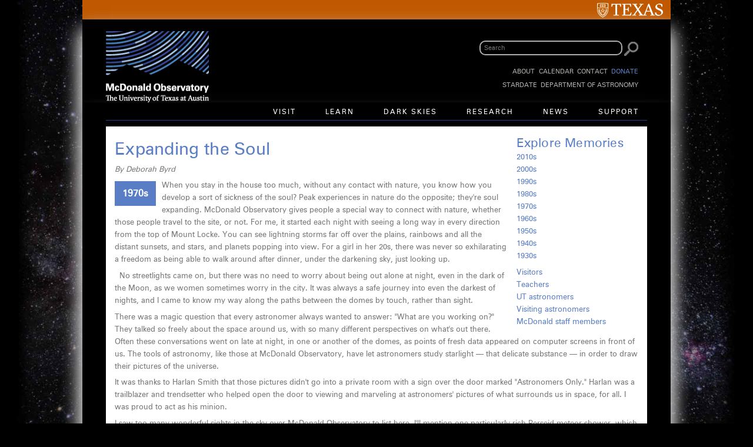

--- FILE ---
content_type: text/html; charset=utf-8
request_url: https://mcdonaldobservatory.org/about/memories/expanding-soul
body_size: 8415
content:
<!DOCTYPE html>
<!-- ROCHEN -->
<!-- Sorry no IE7 support! -->
<!-- @see http://foundation.zurb.com/docs/index.html#basicHTMLMarkup -->

<!--[if IE 8]><html class="no-js lt-ie9" lang="en"> <![endif]-->
<!--[if gt IE 8]><!--> <html class="no-js" lang="en"> <!--<![endif]-->
<head>
  <meta charset="utf-8" />
<link rel="shortcut icon" href="https://mcdonaldobservatory.org/sites/default/files/zen960_mcdonald_favicon_0.ico" />
<meta name="viewport" content="width=device-width, maximum-scale = 1.0" />
<meta http-equiv="ImageToolbar" content="false" />
<meta name="description" content="When you stay in the house too much, without any contact with nature, you know how you develop a sort of sickness of the soul? Peak experiences in nature do the opposite; they&#039;re soul expanding. McDonald Observatory gives people a special way to connect with nature, whether those people travel to the site, or not. For me, it started each night with seeing a long way in every" />
<meta name="generator" content="Drupal 7 (https://www.drupal.org)" />
<link rel="canonical" href="https://mcdonaldobservatory.org/about/memories/expanding-soul" />
<link rel="shortlink" href="https://mcdonaldobservatory.org/node/2373" />
  <title>Expanding the Soul | McDonald Observatory</title>
  <link rel="stylesheet" href="https://mcdonaldobservatory.org/sites/default/files/css/css_kShW4RPmRstZ3SpIC-ZvVGNFVAi0WEMuCnI0ZkYIaFw.css" />
<link rel="stylesheet" href="https://mcdonaldobservatory.org/sites/default/files/css/css_K-GTlS-lr5C-b4PAAAJ6SP-bctnFwcR9yQdA_T3Nn-4.css" />
<link rel="stylesheet" href="https://mcdonaldobservatory.org/sites/default/files/css/css_y_085LheZQlwd-Gf3X7h48Q0-42OK7VMrhqDdO6W7gU.css" />
<link rel="stylesheet" href="https://mcdonaldobservatory.org/sites/default/files/css/css_D81gHjMdQPxt2oFTlVctiGKQvZp0uFkH9LFScjPVJ8c.css" />
<link rel="stylesheet" href="https://mcdonaldobservatory.org/sites/default/files/css/css_6IznCZHq7LgV_YCX6nGxH-uw2BT9yMtFFr57FjSbPAs.css" />
  <script src="https://mcdonaldobservatory.org/sites/default/files/js/js_wKyFX46tVKJtPKN12qNjRfS4aubW4G2u7LK22vlDiKo.js"></script>
<script src="https://mcdonaldobservatory.org/sites/default/files/js/js_pybEzOT_v2ckEsy8o5TLgqKZcYqsxoEjglOzGKuN3vc.js"></script>
<script src="https://mcdonaldobservatory.org/sites/default/files/js/js_l_5bRZMbSDp3uWbxMadSFrQwH5HesK2QNdqNLw2oibY.js"></script>
<script>(function(i,s,o,g,r,a,m){i["GoogleAnalyticsObject"]=r;i[r]=i[r]||function(){(i[r].q=i[r].q||[]).push(arguments)},i[r].l=1*new Date();a=s.createElement(o),m=s.getElementsByTagName(o)[0];a.async=1;a.src=g;m.parentNode.insertBefore(a,m)})(window,document,"script","https://mcdonaldobservatory.org/sites/default/files/googleanalytics/analytics.js?t5j6wk","ga");ga("create", "UA-11475724-5", {"cookieDomain":"auto"});ga("send", "pageview");</script>
<script src="https://mcdonaldobservatory.org/sites/default/files/js/js_lS3KspUYveAiUwY9xKT1jYnFkWecA8BfFKoygW6xMKw.js"></script>
<script src="https://mcdonaldobservatory.org/sites/default/files/js/js_Pzg4SQM1fpL-rkPD9ut4zJjwL3hN4BBa8vgRff2m8fI.js"></script>
<script>jQuery.extend(Drupal.settings, {"basePath":"\/","pathPrefix":"","ajaxPageState":{"theme":"zurb_mcd","theme_token":"t471BckqWjM62aCh4gdoBEALMLD8WJJjgXXsuf4aVwg","js":{"sites\/all\/modules\/jquery_update\/replace\/jquery\/1.8\/jquery.min.js":1,"misc\/jquery-extend-3.4.0.js":1,"misc\/jquery-html-prefilter-3.5.0-backport.js":1,"misc\/jquery.once.js":1,"misc\/drupal.js":1,"sites\/all\/modules\/nice_menus\/js\/jquery.bgiframe.js":1,"sites\/all\/modules\/nice_menus\/js\/jquery.hoverIntent.js":1,"sites\/all\/modules\/nice_menus\/js\/superfish.js":1,"sites\/all\/modules\/nice_menus\/js\/nice_menus.js":1,"misc\/form.js":1,"misc\/collapse.js":1,"sites\/all\/modules\/iframe\/iframe.js":1,"sites\/all\/modules\/image_caption\/image_caption.min.js":1,"sites\/all\/modules\/responsive_menus\/styles\/responsive_menus_simple\/js\/responsive_menus_simple.js":1,"sites\/all\/modules\/google_analytics\/googleanalytics.js":1,"0":1,"sites\/all\/themes\/zurb_foundation\/js\/behavior\/reveal.js":1,"sites\/all\/themes\/zurb_mcd\/js\/vendor\/custom.modernizr.js":1,"sites\/all\/themes\/zurb_mcd\/js\/foundation.min.js":1,"sites\/all\/themes\/zurb_mcd\/js\/jumpMenu.js":1},"css":{"modules\/system\/system.base.css":1,"modules\/system\/system.messages.css":1,"modules\/system\/system.theme.css":1,"sites\/all\/modules\/date\/date_api\/date.css":1,"sites\/all\/modules\/date\/date_popup\/themes\/datepicker.1.7.css":1,"sites\/all\/modules\/date\/date_repeat_field\/date_repeat_field.css":1,"modules\/field\/theme\/field.css":1,"sites\/all\/modules\/logintoboggan\/logintoboggan.css":1,"modules\/node\/node.css":1,"modules\/search\/search.css":1,"sites\/all\/modules\/ubercart\/uc_order\/uc_order.css":1,"sites\/all\/modules\/ubercart\/uc_product\/uc_product.css":1,"sites\/all\/modules\/ubercart\/uc_store\/uc_store.css":1,"modules\/user\/user.css":1,"sites\/all\/modules\/calendar\/css\/calendar_multiday.css":1,"sites\/all\/modules\/views\/css\/views.css":1,"sites\/all\/modules\/ctools\/css\/ctools.css":1,"sites\/all\/modules\/glossary\/glossary.css":1,"sites\/all\/modules\/wysiwyg_linebreaks\/wysiwyg_linebreaks.css":1,"sites\/all\/modules\/nice_menus\/css\/nice_menus.css":1,"sites\/all\/themes\/zurb_mcd\/css\/nice_menus_mcdonald.css":1,"sites\/all\/modules\/responsive_menus\/styles\/responsive_menus_simple\/css\/responsive_menus_simple.css":1,"sites\/all\/themes\/zurb_foundation\/css\/normalize.css":1,"sites\/all\/themes\/zurb_mcd\/css\/foundation.min.css":1,"sites\/all\/themes\/zurb_mcd\/css\/zurb_mcd.css":1,"sites\/default\/files\/fontyourface\/font.css":1,"public:\/\/fontyourface\/local_fonts\/ZurichBT-normal-lighter\/stylesheet.css":1,"public:\/\/fontyourface\/local_fonts\/ZurichBT-normal-normal\/stylesheet.css":1}},"nice_menus_options":{"delay":800,"speed":"slow"},"responsive_menus":[{"toggler_text":"\u2630","selectors":[".block-nice-menus"],"media_size":"768","media_unit":"px","absolute":"1","remove_attributes":"1","responsive_menus_style":"responsive_menus_simple"}],"googleanalytics":{"trackOutbound":1,"trackMailto":1,"trackDownload":1,"trackDownloadExtensions":"7z|aac|arc|arj|asf|asx|avi|bin|csv|doc(x|m)?|dot(x|m)?|exe|flv|gif|gz|gzip|hqx|jar|jpe?g|js|mp(2|3|4|e?g)|mov(ie)?|msi|msp|pdf|phps|png|ppt(x|m)?|pot(x|m)?|pps(x|m)?|ppam|sld(x|m)?|thmx|qtm?|ra(m|r)?|sea|sit|tar|tgz|torrent|txt|wav|wma|wmv|wpd|xls(x|m|b)?|xlt(x|m)|xlam|xml|z|zip"},"urlIsAjaxTrusted":{"\/about\/memories\/expanding-soul":true}});</script>
  <!--[if lt IE 9]>
		<script src="http://html5shiv.googlecode.com/svn/trunk/html5.js"></script>
	<![endif]-->
</head>
<body class="html not-front not-logged-in no-sidebars page-node page-node- page-node-2373 node-type-memory section-about" >
  <div class="skip-link">
    <a href="#main-content" class="element-invisible element-focusable">Skip to main content</a>
  </div>
    <!--.page -->
<div role="document" class="page">

  <!--.l-header region -->
  <header role="banner" class="l-header">
    <section id="utribbon" class="row">
      <a href="http://www.utexas.edu" id="utribbon_logo_utexas" title="The University of Texas at Austin"></a>
    </section>
    
    <!-- Title, slogan and menu -->
        <section class="row ">

      
      
      
      
      
    </section>
        <!-- End title, slogan and menu -->

          <!--.l-header-region -->
      <section class="l-header-region row">
        <div class="large-12 columns">
            <div id="searchthing" class="large-4 columns right">  <section class="block block-search block-search-form header">

      
      <form class="search block" action="/about/memories/expanding-soul" method="post" id="search-block-form" accept-charset="UTF-8"><div><div class="container-inline">
      <h2 class="element-invisible">Search form</h2>
    <div class="form-item form-type-textfield form-item-search-block-form">
  <label class="element-invisible" for="edit-search-block-form--2">Search </label>
 <input placeholder="Search" class="small-8 columns form-text" type="text" id="edit-search-block-form--2" name="search_block_form" value="" size="15" maxlength="128" />
</div>
<button class="postfix small-4 columns form-submit button" id="edit-submit" name="op" value="Search" type="submit"></button><input type="hidden" name="form_build_id" value="form-V6Ci6VIIE0Fu7Xe2TB9iUPZjCk0LdPKWH9DF1-3DSr0" />
<input type="hidden" name="form_id" value="search_block_form" />
</div>
</div></form>  
</section></div>  <section class="block block-block block-block-19 header">

      
      <p><a href="/"><img alt="" class="hide-for-medium-up" src="/sites/default/files/images/mcdonald_logo_small.png" style="width: 107px; height: 28px;" /><img alt="Home" class="mcd-desktop" src="/sites/default/files/images/mcdonald_logo.png" style="width: 175px; height: 121px;" title="Home" /></a></p>
  
</section>  <section class="block block-menu block-menu-secondary-menu header">

        <h2 class="block-title element-invisible">Secondary menu</h2>
    
      <ul class="menu"><li class="first leaf"><a href="/about" title="About McDonald Observatory">About</a></li>
<li class="leaf"><a href="/calendar" title="Calendar of public tours, star parties and other programs">Calendar</a></li>
<li class="leaf"><a href="/contact" title="Contact">Contact</a></li>
<li class="last leaf"><a href="/go/donate" title="Donate to the annual fund" class="donate-link">Donate</a></li>
</ul>  
</section>  <section class="block block-menu block-menu-menu-department-links header">

      
      <ul class="menu"><li class="first leaf"><a href="/go/stardate" title="StarDate">StarDate</a></li>
<li class="last leaf"><a href="/go/department" title="UT Department of Astronomy">Department of Astronomy</a></li>
</ul>  
</section>  <section class="block block-nice-menus block-nice-menus-1 header">

      
      <ul class="nice-menu nice-menu-down nice-menu-main-menu" id="nice-menu-1"><li class="menu-22146 menuparent  menu-path-node-7423 first odd "><a href="/visitors">Visit</a><ul><li class="menu-22142 menu-path-node-7425 first odd "><a href="/visitors/book">Buy Passes for Programs</a></li>
<li class="menu-22147 menu-path-node-7479  even "><a href="/visitors/programs/daytime">Daytime Programs</a></li>
<li class="menu-22144 menu-path-node-7442  odd "><a href="/visitors/programs/evening-programs">Evening Programs</a></li>
<li class="menu-22150 menu-path-node-395  even "><a href="/visitors/programs/special-viewing-nights">Special Viewing Nights</a></li>
<li class="menu-21455 menu-path-node-6517  odd last"><a href="/visitors/livestream">Live Streamed Programs</a></li>
</ul></li>
<li class="menu-512 menuparent  menu-path-node-579  even "><a href="/learn" title="Learn">Learn</a><ul><li class="menu-22148 menu-path-node-7316 first odd "><a href="/teachers/visit">Astronomy Field Trips</a></li>
<li class="menu-21351 menu-path-node-1350  even "><a href="/teachers/live-from-mcdonald">Distance Learning</a></li>
<li class="menu-5439 menu-path-node-235  odd "><a href="/teachers/classroom" title="Classroom Activities &amp; Resources">Resources &amp; Activities</a></li>
<li class="menu-1213 menu-path-node-428  even last"><a href="/teachers/profdev" title="Teacher Workshops">Teacher Workshops</a></li>
</ul></li>
<li class="menu-22114 menuparent  menu-path-smcdonaldobservatoryorg-darkskies  odd "><a href="https://mcdonaldobservatory.org/darkskies">Dark Skies</a><ul><li class="menu-4080 menu-path-node-1146 first odd "><a href="/darkskies" title="Dark Skies Initiative">Dark Skies Initiative</a></li>
<li class="menu-22112 menu-path-node-7231  even "><a href="/pages/lighting-recognition-program">Lighting Recognition Program</a></li>
<li class="menu-22116 menu-path-node-7240  odd "><a href="/lighting-questions-contact">Questions &amp; Contact</a></li>
<li class="menu-22140 menu-path-node-7318  even last"><a href="/dark-skies-resources">Resources for Preserving Dark Skies</a></li>
</ul></li>
<li class="menu-513 menuparent  menu-path-research  even "><a href="/research" title="Research">Research</a><ul><li class="menu-995 menu-path-hetdexorg first odd "><a href="http://hetdex.org">HET Dark Energy Experiment</a></li>
<li class="menu-996 menu-path-smcdonaldutexasedu-for-researchers  even "><a href="https://mcdonald.utexas.edu/for-researchers" title="Technical Information for Astronomers at McDonald Observatory">Information for Visiting Astronomers</a></li>
<li class="menu-1239 menu-path-research-telescopes  odd last"><a href="/research/telescopes" title="Telescopes used for research at McDonald Observatory">Telescopes</a></li>
</ul></li>
<li class="menu-514 menuparent  menu-path-news  odd "><a href="/news" title="News release, images, and astronomy experts">News</a><ul><li class="menu-908 menu-path-news-gallery first odd "><a href="/news/gallery" title="Gallery of news images">Image Gallery</a></li>
<li class="menu-5152 menu-path-node-1147  even " style="mace@astro.as.utexas.edu"><a href="/jobs" title="Jobs &amp; Volunteering">Jobs &amp; Volunteering</a></li>
<li class="menu-960 menu-path-news-releases  odd "><a href="/news/releases" title="News release from 2000 to present">News Releases</a></li>
<li class="menu-22159 menu-path-node-9261  even last"><a href="/media-policies">Media Policies</a></li>
</ul></li>
<li class="menu-515 menuparent  menu-path-node-2  even last"><a href="/support" title="Support">Support</a><ul><li class="menu-22160 menu-path-node-9492 first odd "><a href="/support/donate">Donate</a></li>
<li class="menu-1416 menu-path-node-583  even " style="frankc@astro.as.utexas.edu"><a href="/support/friends" title="Friends of McDonald">Become a Member</a></li>
<li class="menu-1046 menu-path-node-240  odd "><a href="/support/friends/orion" title="Orion Circle">Orion Circle &amp; Supernova</a></li>
<li class="menu-1041 menu-path-node-237  even "><a href="/support/other" title="Corporate and Foundation Giving">Other Ways to Give</a></li>
<li class="menu-516 menu-path-giftshop  odd last"><a href="/giftshop" title="Shop">Shop</a></li>
</ul></li>
</ul>
  
</section>        </div>
      </section>
      <!--/.l-header-region -->
    
  </header>
  <!--/.l-header -->

  
  
  <main role="main" class="row l-main">
  	    <div class="large-12 main columns">
      
      <a id="main-content"></a>

      
      
                            
      
          <section class="block block-block large-3 columns right  block-block-12">

        <h2 class="block-title">Explore Memories</h2>
    
      <p><a href="/about/memories/2010s">2010s</a><br /><a href="/about/memories/2000s">2000s</a><br /><a href="/about/memories/1990s">1990s</a><br /><a href="/about/memories/1980s">1980s</a><br /><a href="/about/memories/1970s">1970s</a><br /><a href="/about/memories/1960s">1960s</a><br /><a href="/about/memories/1950s">1950s</a><br /><a href="/about/memories/1940s">1940s</a><br /><a href="/about/memories/1930s">1930s</a></p>
<p><a href="/about/memories/all/visitor">Visitors</a><br /><a href="/about/memories/all/teacher-workshop-participant">Teachers</a><br /><a href="/about/memories/all/ut-astronomer">UT astronomers</a><br /><a href="/about/memories/all/visiting-professional-astonomer">Visiting astronomers</a><br /><a href="/about/memories/all/mcdonald-staff-member">McDonald staff members </a></p>
<!-- <h2>Share your Story</h2><p>Submit your favorite memory about McDonald Observatory. Start with your name, the title of your story and the decade when it took place. Add details and images on the next page.</p><form abframeid="iframe.0.6323103536851704" abineguid="D7EFFACF5920477D883710193C54C745" action="/node/add/memory" method="post" name="form"><div class="form-item"><input maxlength="255" name="edit[title]" onfocus="javascript:if(this.value=='Title of your memory')this.value='';" size="30" type="text" value="Title of your memory"></div><div class="form-item"><input maxlength="255" name="edit[group_contact][field_fullname][0][value]" onfocus="javascript:if(this.value=='Your name')this.value='';" size="30" type="text" value="Your name"></div><div class="form-item"><label for="edit[field_decade][value]">When did your memory occur?</label><select name="edit[field_decade][value]"><option value="2010s">2010s</option><option value="2000s">2000s</option><option value="1990s">1990s</option><option value="1980s">1980s</option><option value="1970s">1970s</option><option value="1960s">1960s</option><option value="1950s">1950s</option><option value="1940s">1940s</option><option value="1930s">1930s</option><option value="1920s">1920s</option></select></div><input type="submit" value="Next Step">&nbsp;</form><p>&nbsp;</p> -->  
</section>
      
      <div  class="ds-1col node node-memory view-mode-full  clearfix">

  
  <div class="field field-name-title field-type-ds field-label-hidden field-wrapper"><h1>Expanding the Soul</h1></div><p class="memory-byline">Deborah Byrd</p><div class="field field-name-field-decade field-type-list-text field-label-hidden field-wrapper">1970s</div><div class="field field-name-body field-type-text-with-summary field-label-hidden field-wrapper body field"><p>When you stay in the house too much, without any contact with nature, you know how you develop a sort of sickness of the soul?  Peak experiences in nature do the opposite; they're soul expanding.  McDonald Observatory gives people a special way to connect with nature, whether those people travel to the site, or not. For me, it started each night with seeing a long way in every direction from the top of Mount Locke.  You can see lightning storms far off over the plains, rainbows and all the distant sunsets, and stars, and planets popping into view.  For a girl in her 20s, there was never so exhilarating a freedom as being able to walk around after dinner, under the darkening sky, just looking up.</p>
<!--break--><p>  No streetlights came on, but there was no need to worry about being out alone at night, even in the dark of the Moon, as we women sometimes worry in the city.  It was always a safe journey into even the darkest of nights, and I came to know my way along the paths between the domes by touch, rather than sight.</p>
<p>There was a magic question that every astronomer always wanted to answer: "What are you working on?"  They talked so freely about the space around us, with so many different perspectives on what's out there.  Often these conversations went on late at night, in one or another of the domes, as points of fresh data appeared on computer screens in front of us.  The tools of astronomy, like those at McDonald Observatory, have let astronomers study starlight — that delicate substance — in order to draw their pictures of the universe.</p>
<p>It was thanks to Harlan Smith that those pictures didn't go into a private room with a sign over the door marked "Astronomers Only."  Harlan was a trailblazer and trendsetter who helped open the door to viewing and marveling at astronomers' pictures of what surrounds us in space, for all.  I was proud to act as his minion.</p>
<p>I saw too many wonderful sights in the sky over McDonald Observatory to list here.  I'll mention one particularly rich Perseid meteor shower, which built over many nights.  At the shower's peak, in the hours before dawn, I lay in the back of a flatbed truck parked between the 107-inch and 82-inch domes, as Perseid meteors in all colors literally rained down from the top of the sky.  I also especially remember a little crescent Moon, only 18-19 hours from the new phase (I forget the exact number now).  It was just a ghost of a Moon really, rising in the east in bright dawn twilight, spotted from the catwalk of the 82-inch telescope dome.  The astronomers inside that dome were just finishing their night's work, and they came outside to enjoy the little Moon with me.</p>
<p>I haven't had a night on Mount Locke in a quarter century now.  But my soul got so big from being outside on those nights at McDonald Observatory that the memories have carried me through many decades since … and I'm grateful.</p>
</div><div class="image"><img src="https://mcdonaldobservatory.org/sites/default/files/styles/9col/public/images/history/memories/debbie.McDonald.1978.jpg?itok=9x3JDoTC" alt="" /></div></div>

  
  <section class="block block-service-links block-service-links-service-links">

        <h2 class="block-title">Bookmark or share this page</h2>
    
      <div class="service-links"><a href="https://reddit.com/submit?url=https%3A//mcdonaldobservatory.org/about/memories/expanding-soul&amp;title=Expanding%20the%20Soul" title="Submit this post on reddit.com" class="service-links-reddit" rel="nofollow"><img src="https://mcdonaldobservatory.org/sites/all/modules/service_links/images/reddit.png" alt="Reddit logo" /></a> <a href="https://twitter.com/share?url=https%3A//mcdonaldobservatory.org/about/memories/expanding-soul&amp;text=Expanding%20the%20Soul" title="Share this on Twitter" class="service-links-twitter" rel="nofollow"><img src="https://mcdonaldobservatory.org/sites/all/modules/service_links/images/twitter.png" alt="Twitter logo" /></a> <a href="https://www.facebook.com/sharer.php?u=https%3A//mcdonaldobservatory.org/about/memories/expanding-soul&amp;t=Expanding%20the%20Soul" title="Share on Facebook" class="service-links-facebook" rel="nofollow"><img src="https://mcdonaldobservatory.org/sites/all/modules/service_links/images/facebook.png" alt="Facebook logo" /></a> <a href="https://www.linkedin.com/shareArticle?mini=true&amp;url=https%3A//mcdonaldobservatory.org/about/memories/expanding-soul&amp;title=Expanding%20the%20Soul&amp;summary=When%20you%20stay%20in%20the%20house%20too%20much%2C%20without%20any%20contact%20with%20nature%2C%20you%20know%20how%20you%20develop%20a%20sort%20of%20sickness%20of%20the%20soul%3F%20%20Peak%20experiences%20in%20nature%20do%20the%20opposite%3B%20they%27re%20soul%20expanding.%20%20McDonald%20Observatory%20gives%20people%20a%20special%20way%20to%20connect%20with%20nature%2C%20whether%20those%20people%20travel%20to%20the%20site%2C%20or%20not.%20For%20me%2C%20it%20started%20each%20night%20with%20seeing%20a%20long%20way%20in%20every%20direction%20from%20the%20top%20of%20Mount%20Locke.%20%20You%20can%20see%20lightning%20storms%20far%20off%20over%20the%20plains%2C%20rainbows%20and%20all%20the%20distant%20sunsets%2C%20and%20stars%2C%20and%20planets%20popping%20into%20view.%20%20For%20a%20girl%20in%20her%2020s%2C%20there%20was%20never%20so%20exhilarating%20a%20freedom%20as%20being%20able%20to%20walk%20around%20after%20dinner%2C%20under%20the%20darkening%20sky%2C%20just%20looking%20up.&amp;source=McDonald%20Observatory" title="Publish this post to LinkedIn" class="service-links-linkedin" rel="nofollow"><img src="https://mcdonaldobservatory.org/sites/all/modules/service_links/images/linkedin.png" alt="LinkedIn logo" /></a></div>  
</section>    </div>
    <!--/.main region -->

    
      </main>
  <!--/.main-->

  
  
  <!--.l-footer-->
  <footer class="l-footer panel row" role="contentinfo">
          <div class="footer large-12 columns">
            <section class="block block-block block-block-18">

      
      <!-- Begin Constant Contact Active Forms --><script>
<!--//--><![CDATA[// ><!--
 var _ctct_m = "3fbb35cb56a576437641249e220db5d8"; 
//--><!]]>
</script><script id="signupScript" src="//static.ctctcdn.com/js/signup-form-widget/current/signup-form-widget.min.js" async="" defer="defer"></script><!-- End Constant Contact Active Forms --><p class="right">Follow us <a href="http://twitter.com/McDonaldObs" title="Twitter"><img align="absmiddle" alt="Twitter" border="0" height="21" src="/sites/all/themes/zurb_mcd/images/twitter_icon.png" width="31" /></a><a href="http://www.facebook.com/McDonaldObservatory" title="Facebook"><img align="absmiddle" alt="Facebook" border="0" height="21" src="/sites/all/themes/zurb_mcd/images/facebook_icon.png" width="29" /></a><a href="http://www.youtube.com/mcdonaldobservatory" title="YouTube"><img align="absmiddle" alt="Youtube" src="/sites/all/themes/zurb_mcd/images/youtube_icon.png" style="border-width: 0px; border-style: solid; width: 58px; height: 21px;" /></a><a href="https://www.instagram.com/mcdonald_observatory/"><img alt="" src="/sites/default/files/images/Instagram_icon.png" style="width: 21px; height: 21px;" /></a></p>
<p id="footer-message-content">© 2025 The University of Texas McDonald Observatory<br /><a href="http://www.as.utexas.edu/astronomy/astronomy.html">Department of Astronomy</a> | <a href="http://stardate.org">StarDate</a> | <a href="/skytips">Sign up for SkyTips</a> | <a href="/jobs">Jobs &amp; Volunteer Opportunities</a></p>
<p align="right">Support provided by  <a href="https://mcdonaldobservatory.org/support/friends/orion"><img align="absmiddle" border="0" height="40" src="/sites/default/files/images/sponsors/orion-and-supernova.png" width="80" /></a></p>
  
</section>      </div>
    
      </footer>
  <!--/.footer-->

  </div>
<!--/.page -->
      <script>
    (function ($, Drupal, window, document, undefined) {
      $(document).foundation();
    })(jQuery, Drupal, this, this.document);
  </script>
</body>
</html>


--- FILE ---
content_type: text/html; charset=utf-8
request_url: https://www.google.com/recaptcha/api2/anchor?ar=1&k=6LfHrSkUAAAAAPnKk5cT6JuKlKPzbwyTYuO8--Vr&co=aHR0cHM6Ly9tY2RvbmFsZG9ic2VydmF0b3J5Lm9yZzo0NDM.&hl=en&v=naPR4A6FAh-yZLuCX253WaZq&size=invisible&anchor-ms=20000&execute-ms=15000&cb=f1sr53cvgaex
body_size: 45368
content:
<!DOCTYPE HTML><html dir="ltr" lang="en"><head><meta http-equiv="Content-Type" content="text/html; charset=UTF-8">
<meta http-equiv="X-UA-Compatible" content="IE=edge">
<title>reCAPTCHA</title>
<style type="text/css">
/* cyrillic-ext */
@font-face {
  font-family: 'Roboto';
  font-style: normal;
  font-weight: 400;
  src: url(//fonts.gstatic.com/s/roboto/v18/KFOmCnqEu92Fr1Mu72xKKTU1Kvnz.woff2) format('woff2');
  unicode-range: U+0460-052F, U+1C80-1C8A, U+20B4, U+2DE0-2DFF, U+A640-A69F, U+FE2E-FE2F;
}
/* cyrillic */
@font-face {
  font-family: 'Roboto';
  font-style: normal;
  font-weight: 400;
  src: url(//fonts.gstatic.com/s/roboto/v18/KFOmCnqEu92Fr1Mu5mxKKTU1Kvnz.woff2) format('woff2');
  unicode-range: U+0301, U+0400-045F, U+0490-0491, U+04B0-04B1, U+2116;
}
/* greek-ext */
@font-face {
  font-family: 'Roboto';
  font-style: normal;
  font-weight: 400;
  src: url(//fonts.gstatic.com/s/roboto/v18/KFOmCnqEu92Fr1Mu7mxKKTU1Kvnz.woff2) format('woff2');
  unicode-range: U+1F00-1FFF;
}
/* greek */
@font-face {
  font-family: 'Roboto';
  font-style: normal;
  font-weight: 400;
  src: url(//fonts.gstatic.com/s/roboto/v18/KFOmCnqEu92Fr1Mu4WxKKTU1Kvnz.woff2) format('woff2');
  unicode-range: U+0370-0377, U+037A-037F, U+0384-038A, U+038C, U+038E-03A1, U+03A3-03FF;
}
/* vietnamese */
@font-face {
  font-family: 'Roboto';
  font-style: normal;
  font-weight: 400;
  src: url(//fonts.gstatic.com/s/roboto/v18/KFOmCnqEu92Fr1Mu7WxKKTU1Kvnz.woff2) format('woff2');
  unicode-range: U+0102-0103, U+0110-0111, U+0128-0129, U+0168-0169, U+01A0-01A1, U+01AF-01B0, U+0300-0301, U+0303-0304, U+0308-0309, U+0323, U+0329, U+1EA0-1EF9, U+20AB;
}
/* latin-ext */
@font-face {
  font-family: 'Roboto';
  font-style: normal;
  font-weight: 400;
  src: url(//fonts.gstatic.com/s/roboto/v18/KFOmCnqEu92Fr1Mu7GxKKTU1Kvnz.woff2) format('woff2');
  unicode-range: U+0100-02BA, U+02BD-02C5, U+02C7-02CC, U+02CE-02D7, U+02DD-02FF, U+0304, U+0308, U+0329, U+1D00-1DBF, U+1E00-1E9F, U+1EF2-1EFF, U+2020, U+20A0-20AB, U+20AD-20C0, U+2113, U+2C60-2C7F, U+A720-A7FF;
}
/* latin */
@font-face {
  font-family: 'Roboto';
  font-style: normal;
  font-weight: 400;
  src: url(//fonts.gstatic.com/s/roboto/v18/KFOmCnqEu92Fr1Mu4mxKKTU1Kg.woff2) format('woff2');
  unicode-range: U+0000-00FF, U+0131, U+0152-0153, U+02BB-02BC, U+02C6, U+02DA, U+02DC, U+0304, U+0308, U+0329, U+2000-206F, U+20AC, U+2122, U+2191, U+2193, U+2212, U+2215, U+FEFF, U+FFFD;
}
/* cyrillic-ext */
@font-face {
  font-family: 'Roboto';
  font-style: normal;
  font-weight: 500;
  src: url(//fonts.gstatic.com/s/roboto/v18/KFOlCnqEu92Fr1MmEU9fCRc4AMP6lbBP.woff2) format('woff2');
  unicode-range: U+0460-052F, U+1C80-1C8A, U+20B4, U+2DE0-2DFF, U+A640-A69F, U+FE2E-FE2F;
}
/* cyrillic */
@font-face {
  font-family: 'Roboto';
  font-style: normal;
  font-weight: 500;
  src: url(//fonts.gstatic.com/s/roboto/v18/KFOlCnqEu92Fr1MmEU9fABc4AMP6lbBP.woff2) format('woff2');
  unicode-range: U+0301, U+0400-045F, U+0490-0491, U+04B0-04B1, U+2116;
}
/* greek-ext */
@font-face {
  font-family: 'Roboto';
  font-style: normal;
  font-weight: 500;
  src: url(//fonts.gstatic.com/s/roboto/v18/KFOlCnqEu92Fr1MmEU9fCBc4AMP6lbBP.woff2) format('woff2');
  unicode-range: U+1F00-1FFF;
}
/* greek */
@font-face {
  font-family: 'Roboto';
  font-style: normal;
  font-weight: 500;
  src: url(//fonts.gstatic.com/s/roboto/v18/KFOlCnqEu92Fr1MmEU9fBxc4AMP6lbBP.woff2) format('woff2');
  unicode-range: U+0370-0377, U+037A-037F, U+0384-038A, U+038C, U+038E-03A1, U+03A3-03FF;
}
/* vietnamese */
@font-face {
  font-family: 'Roboto';
  font-style: normal;
  font-weight: 500;
  src: url(//fonts.gstatic.com/s/roboto/v18/KFOlCnqEu92Fr1MmEU9fCxc4AMP6lbBP.woff2) format('woff2');
  unicode-range: U+0102-0103, U+0110-0111, U+0128-0129, U+0168-0169, U+01A0-01A1, U+01AF-01B0, U+0300-0301, U+0303-0304, U+0308-0309, U+0323, U+0329, U+1EA0-1EF9, U+20AB;
}
/* latin-ext */
@font-face {
  font-family: 'Roboto';
  font-style: normal;
  font-weight: 500;
  src: url(//fonts.gstatic.com/s/roboto/v18/KFOlCnqEu92Fr1MmEU9fChc4AMP6lbBP.woff2) format('woff2');
  unicode-range: U+0100-02BA, U+02BD-02C5, U+02C7-02CC, U+02CE-02D7, U+02DD-02FF, U+0304, U+0308, U+0329, U+1D00-1DBF, U+1E00-1E9F, U+1EF2-1EFF, U+2020, U+20A0-20AB, U+20AD-20C0, U+2113, U+2C60-2C7F, U+A720-A7FF;
}
/* latin */
@font-face {
  font-family: 'Roboto';
  font-style: normal;
  font-weight: 500;
  src: url(//fonts.gstatic.com/s/roboto/v18/KFOlCnqEu92Fr1MmEU9fBBc4AMP6lQ.woff2) format('woff2');
  unicode-range: U+0000-00FF, U+0131, U+0152-0153, U+02BB-02BC, U+02C6, U+02DA, U+02DC, U+0304, U+0308, U+0329, U+2000-206F, U+20AC, U+2122, U+2191, U+2193, U+2212, U+2215, U+FEFF, U+FFFD;
}
/* cyrillic-ext */
@font-face {
  font-family: 'Roboto';
  font-style: normal;
  font-weight: 900;
  src: url(//fonts.gstatic.com/s/roboto/v18/KFOlCnqEu92Fr1MmYUtfCRc4AMP6lbBP.woff2) format('woff2');
  unicode-range: U+0460-052F, U+1C80-1C8A, U+20B4, U+2DE0-2DFF, U+A640-A69F, U+FE2E-FE2F;
}
/* cyrillic */
@font-face {
  font-family: 'Roboto';
  font-style: normal;
  font-weight: 900;
  src: url(//fonts.gstatic.com/s/roboto/v18/KFOlCnqEu92Fr1MmYUtfABc4AMP6lbBP.woff2) format('woff2');
  unicode-range: U+0301, U+0400-045F, U+0490-0491, U+04B0-04B1, U+2116;
}
/* greek-ext */
@font-face {
  font-family: 'Roboto';
  font-style: normal;
  font-weight: 900;
  src: url(//fonts.gstatic.com/s/roboto/v18/KFOlCnqEu92Fr1MmYUtfCBc4AMP6lbBP.woff2) format('woff2');
  unicode-range: U+1F00-1FFF;
}
/* greek */
@font-face {
  font-family: 'Roboto';
  font-style: normal;
  font-weight: 900;
  src: url(//fonts.gstatic.com/s/roboto/v18/KFOlCnqEu92Fr1MmYUtfBxc4AMP6lbBP.woff2) format('woff2');
  unicode-range: U+0370-0377, U+037A-037F, U+0384-038A, U+038C, U+038E-03A1, U+03A3-03FF;
}
/* vietnamese */
@font-face {
  font-family: 'Roboto';
  font-style: normal;
  font-weight: 900;
  src: url(//fonts.gstatic.com/s/roboto/v18/KFOlCnqEu92Fr1MmYUtfCxc4AMP6lbBP.woff2) format('woff2');
  unicode-range: U+0102-0103, U+0110-0111, U+0128-0129, U+0168-0169, U+01A0-01A1, U+01AF-01B0, U+0300-0301, U+0303-0304, U+0308-0309, U+0323, U+0329, U+1EA0-1EF9, U+20AB;
}
/* latin-ext */
@font-face {
  font-family: 'Roboto';
  font-style: normal;
  font-weight: 900;
  src: url(//fonts.gstatic.com/s/roboto/v18/KFOlCnqEu92Fr1MmYUtfChc4AMP6lbBP.woff2) format('woff2');
  unicode-range: U+0100-02BA, U+02BD-02C5, U+02C7-02CC, U+02CE-02D7, U+02DD-02FF, U+0304, U+0308, U+0329, U+1D00-1DBF, U+1E00-1E9F, U+1EF2-1EFF, U+2020, U+20A0-20AB, U+20AD-20C0, U+2113, U+2C60-2C7F, U+A720-A7FF;
}
/* latin */
@font-face {
  font-family: 'Roboto';
  font-style: normal;
  font-weight: 900;
  src: url(//fonts.gstatic.com/s/roboto/v18/KFOlCnqEu92Fr1MmYUtfBBc4AMP6lQ.woff2) format('woff2');
  unicode-range: U+0000-00FF, U+0131, U+0152-0153, U+02BB-02BC, U+02C6, U+02DA, U+02DC, U+0304, U+0308, U+0329, U+2000-206F, U+20AC, U+2122, U+2191, U+2193, U+2212, U+2215, U+FEFF, U+FFFD;
}

</style>
<link rel="stylesheet" type="text/css" href="https://www.gstatic.com/recaptcha/releases/naPR4A6FAh-yZLuCX253WaZq/styles__ltr.css">
<script nonce="m22PDTpZ1WiJztiD3qVXqQ" type="text/javascript">window['__recaptcha_api'] = 'https://www.google.com/recaptcha/api2/';</script>
<script type="text/javascript" src="https://www.gstatic.com/recaptcha/releases/naPR4A6FAh-yZLuCX253WaZq/recaptcha__en.js" nonce="m22PDTpZ1WiJztiD3qVXqQ">
      
    </script></head>
<body><div id="rc-anchor-alert" class="rc-anchor-alert"></div>
<input type="hidden" id="recaptcha-token" value="[base64]">
<script type="text/javascript" nonce="m22PDTpZ1WiJztiD3qVXqQ">
      recaptcha.anchor.Main.init("[\x22ainput\x22,[\x22bgdata\x22,\x22\x22,\[base64]/[base64]/[base64]/[base64]/[base64]/MjU1Onk/NToyKSlyZXR1cm4gZmFsc2U7cmV0dXJuIEMuWj0oUyhDLChDLk9ZPWIsaz1oKHk/[base64]/[base64]/[base64]/[base64]/[base64]/bmV3IERbUV0oZlswXSk6Yz09Mj9uZXcgRFtRXShmWzBdLGZbMV0pOmM9PTM/bmV3IERbUV0oZlswXSxmWzFdLGZbMl0pOmM9PTQ/[base64]/[base64]/[base64]\x22,\[base64]\\u003d\\u003d\x22,\x22KhAYw43Cm0/DusKzw5vCq8KhVhwFw65Nw5FZZnIHw5fDnjjCl8K5LF7CjgnCk0vCocKdA1kqFWgTwofCtcOrOsKHwp/CjsKMFsKRY8OKZybCr8ODGkvCo8OACD1xw70jZDA4woxhwpAKAMOxwokew4DChMOKwpIeAFPCpF1XCX7Dn1vDusKHw4PDp8OSIMOswqTDtVhtw7ZTS8KIw4lud0PCksKDVsKAwo0/wo1nYWw3CcOCw5nDjsOmaMKnKsOfw6jCqBQZw4bCosK0HcKpNxjDvW0SwrjDiMKDwrTDm8KQw5t8AsO0w7gFMMKcPUASwoTDvzUgfXI+NgjDrFTDsjpQYDfCjMOQw6dmVMKfOBBsw7V0UsOrwr9mw5XCtT0GdcOPwolnXMKAwo4bS0dTw5gawr4KwqjDm8KWw5/Di39Aw5ofw4TDoDkrQ8OvwoJvUsKOFlbCtjzDlFoYcsKRXXLCkwx0E8K6NMKdw43CkCDDuHMLwr8Uwpl2w4d0w5HDrMORw7/DlcKycgfDlwc4Q2hpMwIJwq9Rwpkhwp9yw4twJDrCphDClMK6wpsTw4BGw5fCk3o0w5bCpRLDlcKKw4rCjm7DuR3Cm8O5BTF5PcOXw5pAwrbCpcOwwqEzwqZ2w4AFWMOhwrnDj8KQGV3CtMO3wr0Ww4TDiT4/w6TDj8K0KmAjUS/CviNDWcOxS2zDmcKewrzCkAzChcOIw4DCpMK2woIcVMKad8KWMMOtwrrDtHFCwoRWwpvCg3kzL8Kud8KHWxzCoFUTKMKFwqrDocO1DiMhM13CpHXCoGbCiVsQK8OyTsORR2fCi2rDuS/DgFXDiMOkT8OMwrLCs8OawpFoMAbDq8OCAMOMwqXCo8K/HsKhVSZ0dlDDv8OUAcOvCnYWw6xzw4nDqyo6w6/DiMKuwr0Nw5QwWkMnHgxqwq5xwpnClGsrTcKIw6TCvSI4IhrDjgxBEMKAUMOXbzXDtsOywoAcFcKxPiFiw78jw5/[base64]/[base64]/CgxfCvgIxKcOtwp13w7tMaMKZbsOGwp7DsRA/[base64]/CpSFXaMKlUsKHw7lcw5g6SiLDnMOKwrbDij9dw47CtHgVw7fDpUc+wqnCmkFpwoY4ET7CjRnDtcObwpfDn8KBwrxUwoTCnMKHCwPDs8KGS8Kgw5BVwqgtw4/[base64]/wokYe8KAJTkBw7bDllDDgDHCgFnCocOUwrBUf8Ohwo3Cn8K2YMKswqlrw7nCmlbDlMOeV8KNwpMHwrtKeVY4wqTCpcOgTlBxwrBNw5vCh1Fjw4wIPRMaw6oow7PDn8O8EmYLaSXDm8Onw6BKcsKiwq7DvcOcJ8KRUcOnMcKcAR/CvMKzwrnDucOjBQUiVX3Cqi54wrHCsCTCo8OZG8OqNcOPe2ttPsKZwoHDhMObw698E8O2V8KxQMONGMK4wqNGwo8qw73CpF0jwrrDokZFwq3CmDlDw7nDrEVbTFdZSMKWw5M/MsKLIcOpRsO+LcONTGMHw5B7TjXDrsO7w6rDrW7CsF9Pw5ACKMK9e8OMwrPDgG5EfcOzw7HCtCFAw7TCpcOIwoRCw6XCi8K/CBfCssOpdHk4w7TDicOEw6dkwrhxw5XDiDEmwpjCmlZmw7rCusOmO8K5wqILWsKkwo0PwqMBw7fDnMKhw5FCOsK4w73CpMKOw7RKwpDCk8Ogw7rDr3/[base64]/w4EBOBsgUMKJIU/ClMOEw4pqw7nCpsKgw5IpHiTDmljCoThww799woQNNCILw7tTPRbDuRUAw4rDk8KWXjwGwpEgw6M3wpzCtjzCnjnCl8Okw5DDhMK4ByRoQMKvwr/DqRLDmxdFAsOSB8Kyw49VO8K4wrvCgcKAw6XCrcOnLVBVZTnDo2HCnsOuwqTCszMew6bCpMOgWijCmcK3Z8KrPcODwp3CiifCpjw6bHXCqWwCwqjCnCtSeMKvF8O5eUXDgRDCkT1JTMOxJMK/[base64]/GXzDh8K0YxoXwqfCuTTDg8Oaw652bloCwqQRE8KOfMO1w7Mwwo8DGcKHwoDDo8O7P8Kew6JzGQ/CqGx5KcOGSjnCnFQpwrDCqGcVw5lfMcKLSkPCpwLDiMO5YmrCpmoiw4t6asK5FcKdL1BibmnCuivCsMKXSVzCpljDoWsADMO3w5Qyw4LDjMKYXg84JEoLRMO5w5zDq8KUwqrDsl9Kw4dDV3XCmsO0B1/DvcOPwq5Kc8OYwq3DkTs4AcO2EG/DhnXCk8KmZ21Xw79WH2PDrBFXwqDClT/DnktfwoUsw6/[base64]/Dtk7DmhpNwq1dK3JbRHnDkE/[base64]/DmMKdZhETOcOMFsOBSMKfw4bDtMOpZcO1IMOjwpoKCkvCncOKw4zCrsKDw6FXwqzCtxISFMOSMSnCn8OCUiBTwoJNwrVzAMK6w7w/w4xSwovConvDmMKkAcKawoNRw6E9w6vCvj0Pw6XDoADCm8OAw4Brcw1ZwpvDvX51wohwRcOHw7PCqVJiwoXDhMKKG8KOJWzCuSbChyduwphewqEXLsO3ekx5w7/Cl8O8wrnDg8OawobDhcOnBcKresKiwp7CssObwqPCocKeEMO3wrA5wqxMcsO0w47CjcOxwprDusKnw77DrixPwpnDqnJNG3XCrBXCil4AworDm8KqHMO3wpfClcKawo8qAnvChRPDosKQw6nClS0PwrkcXsO2w6bCssKyw6PCsMKiC8OmLsOgw7DDjcOww4/[base64]/Dq25fI8OqZsKSwpx4c1pkAknCmT13wq/DkFvDrMK3d0nDlMOcAMOiw7LDr8K8BcOSD8KQPG/[base64]/wpDDssOawr8yw7nCs8Olwq/DhjLDqibDjBRfwqp8E2bCpcOCw6rCvMKewoLCp8OCasK/X8OPw5fCmWTDhMKVwoFgw7vCmV9xw63DusO4PzQFwoTChnLDtVDDncOdw7zChCRIw7xyw7zCvcKKFcKYYsKIYVxmeBFdWcOHwotawq1YYk4WE8OSITsdK0HDoz4gWMOmMDURB8KxDHrCkWnCpEM6w4lDw4/CvcO6w615wozCsA5QA0BXwrfCkcKtw5/CjHDClDnDnsO1w7BOw4HCmwVNwpfCoQLDq8KJw5zDjmJcwpoow6RPw6jDhUTDhWnDiVPDj8KIL0nDssKhwoHCr1Qnwo9yMsKqwpFaF8KCQcKNw47CkMOzICTDoMKfw4duw7hhw5bCpjNEYVfDtcOZwrHCug10b8OmwpXCl8K/ZivCo8K0w4cND8OBw5UIacOqw600ZcKRWxzDpcKBNMODNl3Dg2E7wodwHyTCqMKiw4vCk8OUw4/[base64]/w7LDi8KFwqnClsKaLMOMSUvCq8OhwpsQF3xUG8KWJVTClsKEw5PClsOZbcKbwpPDo3XDksKiw7PDm29aw4/CgsOhEsO/NcOUdF9tMMKDdCY1AnrCvHZdw48HBAs6VsOmwprDni7Do3jDi8K+WsOuWMKxwqDCvsK0w6rChSU4wq9PwrcdESRJwoHCusOoIU5uTMOTwqkER8Khwp7DsjbDkMKqSMK+KcK8CcKddsKVw5pqwrtSw5VPw5kEwqwObD7DmwHCsHNEw408w54eAirCl8Kpwr/Co8OyD3PDuD3DjMKdwpjCkS9Xw5bCmMK6E8KxTMObwq7DiWhCwq/ChAnDtMKcwpbCqsO5KMO4Y1oww6DClGsIwrAWwqxALm9ILlDDj8OxwolAay4Rw4/CtRXCkBzDrA18HnNGFSwnwpIuw6fCi8OPwp/[base64]/wpRlw53Co8K5w6Riw410w5TChsK/[base64]/CosOFd8KQwp80eR3DgcKZM2g7w53CicOfw7LCgcKRecOAwpF+Nm3Ds8O9UXMEw5jCr2zCrcK3w5bDjWPDoW/CsMKzYFVrKcK9wrMFFGjDsMKhwpYDJnzCqsO2ScKmOCwKGMKKdB4ZGsKgUsKfJXI9cMK2w4zDrMKaCsKKQCIjw7rDsRQIw7LCiQnDgMOBw5prPH/[base64]/wpImw54zYh5NZhnDjQ5scsKKwq5cbm/[base64]/[base64]/w4nCkU7CgMKWwp4VwpLDoBY2JEsxP3JEwoEnwq3CqkDCjkDDnVFkw61Id3VaNxvDs8OMGsOKw6MwIw52TTXDmcO9cAVDHVdzSMKKXcKYJnFhWSfDtcOebcKBIXJ4YhN1cy0Aw6/Doz95FcKMwqDCsyLCuQhdw7IEwq0VBRMMw73Cp1bCuHjDpcKJw69rw7EQRsO5w7YGwr/CuMOxC3DDmsOtZsK2MsOuwrHDh8K0w5bCpzzCsgAHNzHCtw1CAF/ClcO2w5sYwrbCisOiw43CmgNnwrAALAPDpx8sw4TDvBTCjx1mw77DowbDqy3CvMOgw6RBUsKBLsKfw7XCpcKae2JZw5fCrsOodRM8KMKEYA/DqmFXw4vDjBFsW8KZwrBZKzTDg2NQw5DDmMOrw4kAwrRvwr3DvcO5wqZ8CkjClkJhwpZiw6/CqsOKbsKKw6XDm8KVGjh1w6QERMK6JjrDhXJrU33CssKvD3LCrMOiw6zDiWxtwrTCm8Kcwp0Ew6/Dh8O1w53CqcOeP8KkYBd1WsO2w7kDVV3Do8OTwqnCnFbDhMKKw47CtsOXcU9NVUrCpD/DhMKrGzjClAfDiBDCqMKew590wr1Yw5TCusKPwp7CoMKDcmnDtcKOw4t8DB0swpsNEsOAHcKDDcK9wopMwpHDmcOQw7xQXcKrwqnDrnwywpXDiMOhd8K1wq0tU8ObdcKiX8O0asOZw4vDtlDDisKbNMKeehDCtQ/ChnsrwoNww4PDsG3DuXfCv8KXVcOebhPDo8OyCcKIFsO8JgzCgMOdwpPDkHpTKMORHsO/[base64]/Dj8K/[base64]/SSvCgcK2wqTDoQHCuQN1wrFWexV2wrTCuRNGw5RPw5vChsKaw6rCtcOaOVM1wrFQw6N7RsKFPW3ChAjCkFl9w7HCv8OdWsKpYSp6wq1TwrjCkxUMNwAMITJuwpLCncKUY8O1w7PDjsKsHlg8Bx0aHUfDulDDisKYfCrDl8ONGsO1eMO/w7hZw7EcwoTDvWVvH8Kawp8TDMKDw4fClcKDTcOKBCDDs8K7E1nDhcK/CsO5wpXDv1bCncOYw77DuUrChRbCrmjDsGdtwqdXw5BlQcKiwrMNcFNkwr/DpHHDpsO1e8OtFm7DocO8w6zCtD1ewoItZsKuw7g/w7MGNcKIScKiwo5OIGMhBcORw4FnfsK7w57CgsO2HcKhF8OgwpHCrioINA8uw6d+VFTDvwjDsnF2woHDpnp4U8Oxw7zCjMOYwrJ5w6PCh29CMMOeS8KBwoBKw63DsMO3wqLCpcOow6DCjsOsMW/Cll9aZcK1RnJQNsKJZcK/wqbDhcOlagfCrC3DngLCmjZwwohJw5kTCMOgwo3Dh3EhBVpZw6MpHyFZwonChU91w6sgw5pww6ZnAMODP0Eyw4jDolvDncOqwpzCh8OwwqFqDQXChkcTw6/CmsKkwpVrwpRcwrXDsmPCmBXCg8OlBsK6wrcLQD13d8O8QMKSdHxmf3hTYsOMFMODa8OSw4AHEwtowozCkcOOecOtNcOywrvCi8K7w7/CskfDp3YPVsObUMK+HMOwCMOcN8KGw547woxywpXDhsOxQx1kRcKNwozClkvDo39fN8KqFzgeDEDCnGcBQBjDtmTCs8Omw6/CpWR/wpXDvEsiUnFHCcO5wrwowpJqw4VceFrDsVJ0wohmWx7CoDzDqULDrMOHwoHDgA5uCsOMwrbDpsOvH3YtW3x/wqs9OsOlwqzCmgBkw5dGUCQ5w7pRwp/CnD8GeRpXw49wbcOyHcKjwqHDs8KZwr1Qw7DCgyjDm8OWwps8A8K7wrduwqN/EGp7w4cUV8KREDHDncODFMKJXsKyG8KHIMKvdU3CgcO6DsKJw6J/YkwKwr/CqxjDmivDscOmIRfDjX4Xw7hTF8KnwrA4wq52QcO5bMOVMRJEFQ0zwp8HwpvDlkTDogMYw6DDhsOEbRhlYMO8wrjCrUAjw44RfcO1w5XDhsKTwqfCmXzCp0ttQkEtecKcBcK9YcOWeMK2wqt/[base64]/[base64]/IsKQDlV1FRnDuBFLC8KOwq8AXMKucWfCmjYzAiTDocOcw4rDq8K8w47CjmjDu8K2JBPCmcOdw5rDs8KIwptlFEJew4hqIcK3wr9Iw4UXdMKzADPDicK/w7XDnMOrwpjDl09ewp4nJcOsw4vCvDDDlcKoTsOHw6NYwp4nw493w5FHawrCj1M7wphwZMO+w7EjDMKKQsKYFXVlwoPDhRTDgA7CslLDuz/Cj3TDsE0dUSfCn2XCt2RtdcObwoslwrNxwr0fwoV4w598f8OOKyTDikFxEsOBw7gmZjlPwq1FbMKyw79Dw7fCmMOgwo59C8O0woEBLMKDwqDDtcKjw6jCtGhdwp/[base64]/U8Ocw4lzwoTDosOWw7wTw7PCnsOcw7HCk2fCoklUT8Ksw54IOC3CiMKdwpDDnsOyw73CrH/ClMOyw67ClDLDo8K1w4/[base64]/WcK2RsOwwp/DnCYYwrfDjzhKw4/DmcOLwrp7wqvCj2rCnlXCl8KoS8KMNMOrw7QDwpJOwrHCr8OhVQNNUQ3DlsKawoVGw7vClC4Lw751NsKQwp7DrcKoEsOmwrPCksKhwpAKw4opZ2E+w5ZGKBPChQ/DhsO1Mg7ClW7DtEBwG8O5w7PDtl4dw5LCicKUOQxTw6nCtMOoQcKnFS/DvSPCmjE2wqlYPyvDhcO1wpcKXl7CtkHDpsOBaHHDl8OmVT0rM8OoNkVkw6rDv8OSYDg7woNcEwEEw7wYPSDDpMKNwocsM8Orw6LCr8OrUy3CksK9wrDDpD/DocKkw5URw4xNfmjCvcOoKsOsbGnCp8KzHz/DicOxwpItZDgdw4IdP2pcd8OiwqNfwoTClsOBw70pUDzCmGU9wqRSwpAqw7QDw4Y1w5PCuMO6w7g1ZMOIOyLDh8Onwrhew5rDiGLDmcK/[base64]/w6PDusOlw7bChUTCpsOobDZkwotLNXkIw4tPFRLDuDfCpBAywpMnw5AKwpdUw4oawqPDsTB5acO1wrTDsDlBwpbCjGjCjcK+fsK5w7DDn8KSwrTDoMKfw6HDpx7CrVdnw6jCqHJzD8OFw40gw5jCiVnDosKyUMKPwqXClcOBBcKrwq5MDiHDmsOUSVACHX04CkJGb3/[base64]/[base64]/[base64]/Dr8OzwpUVWsK+w4XCuMOiwqPDi8KDw7PDpTzDnMKMw4hFw7l4w5YkCcKKS8KIwq1oF8K1w7DCicOVw5kdYicVRxDDhUzCtFPDrnjCk1RVcMKKc8KMEMKQfA5Ow5UQBgTCqyrCpcO/GcKFw5XCsERiwrcWIsO3XcK6wrtWXsKhTcKsSzphwo9eQRBuasO6w6PDhjzCjTl4w6TDvcKnOsOMw5bDnXLCvsKMfMKlDCFET8KqSRgPwpA9woJ4w5BcwrBmwoFsesOSwp4Tw47DmMOqwpwuwpfDg08nLsOhV8One8Khw7rDkQocbcKwb8KhBn7CjWjDklzDskRPZU/CrCA0w5bDjmzCpHRBRMKtw5/[base64]/Dt8OXG8KOw4BmwrgiR0gbHQZ+WUHDl2tVwqELw4TDrMKaw6vDg8OlL8OuwpNIRMKAXsK0w6jCgWxRG0HCvD7DvHrDicO7w7nDjsO4wptTw4MDPzTDnwjColXCoU7Dk8O/w4dgMMOswrx4a8KtMMOqVcOPw7DDocK4w41OwpNXw7TDrhsTw4QLwrDDjHB+WcOLSsOhw77Cl8OqARo1wofDuB5rWyBZbSfDucOoT8KCPHMVXsO0AcKYwqLCl8KDw5DDg8K/e0jCn8Ohd8OUw4zDhsOIekHDiGYtw7fDhsKWGxPCnMOpw5vDkXPCgsOCccO4T8OtaMK6w4HDhcOOesOPwqJTw7tqB8Oww4ZtwrcuYXZ0wp5Rw4XDiMO0woRyw4bCg8OtwqEbw7DDj3zDgMOzwqvDskA5QMKJw57DqUZDwoZfLsOrw6UuGcKpSQEpw68CbMKpASUvw5E/w51HwrN1bDpnMhbCucOSWifCuhI2wrvDvcKQw6/Dlh7DiWbDg8Kbw5ojw7vDrkBGJ8OBw5sOw5bDiBLDvTzDqsOkw6TCoTvCtMOiwoHDgVbDk8Orwp/DjcKWwoXDmXYAe8Oww64qw7rChsOCdi/[base64]/w4V6wpEWwpzCvMOnw5EZw6Ecwr3DtMO4OsOqd8OmJ8Kcw6TCi8KRwpcER8OYW2hRw4fCi8KGNlB6PSdAd1E8w6PDlVBzBycdFT/DgDDDlT7CiHYTwonDoA8Ow67CrQ7CmsKEw5QYcikTG8K+AWXDpcKzw4wdYhfDoFgBw5nDssKPcMOfHijDsyETw5kYwqQGDsOVIcKQw4/Dj8OLwrxGHn1pYE7CkUfDmxPDusO8w7cMZsKawqzCrVw0O0DDnk7DsMKZw6DDnSEaw6rDhMORP8OFKGQlw6jDknAAwqJfUMOrwqzClVnDt8K4wpxHAsO8w4/CiwrDmw/Dq8KdKzJRwp0REFBHSMKuwrwqHBDCqMOCwpkaw4nDmcK1PCwNwqtCwprDucKXVR9pcMONEAt5woA/wrXDp14HAcOXw7ksJl8bIFZbImk5w4cbS8OxH8O1ey/CtMOKWFbDgRjCjcKBZcOcAyAXIsOAw51afMOlbRvCh8O1M8KAw6V8wpYfIFnDmsOyQsKmT3TCtcKDwokowokgw4zCkMOHw51DVl0aacKFw40hG8Obwp4JwoR7wohjKMKoGlnChsObPcK/YMO4agDDt8KQwpHCiMO8HVBuw5PCrzgpClzCjgzDn3cxwrfDkQHCtSQWYEfDjU9Iwo7DuMOnwoDDsCARwonDrMOuw5DDqQY7NMOwwr5bwosxAcKeHhfCjMOrFMKVM3HCvMKmwpkOwo4kIsKxwo/[base64]/wqbCsDk8wq83NnvDuWVEw6cBASDCmcK7dixUPEDDlcOkRn3CmWTDpUNiVBcNwoTDo2PCnnRTwpbChS86wo8Swp4HBMOow5R8DFTDhcKYw6J/MTk9LsO/wrfDtGINBDrDixbCiMOPw7hzw73DpTPClsOwWsOJwrHCn8Omw75Cw4Rgw7rChsOmwolSw79IworCq8OkHMOBfsKLbnQRD8OJw6fCtMOcFsKxw5XCqn7Di8KVUCLDmcOjTR0uwr1nbMO/[base64]/DtsK1ZGnCj8OtwrA1BkUqw6EKw4XDl8OQL8Omw5HCnsKBw7Ezw55iw6ogw6TDhsKzS8OKYHTCmsKqAGA8KGzCkB12cQXCicKLVMOVwrIDw7V5wpZgw77CpMKSwrxBw4jCpsKhw5Q/w4TDmMOlwqgsEsOOLcOmWcOJLXt2KQXChsOxK8KDw4jDo8Osw4bCrmcXwo7Cu30KB17CrW/[base64]/CtsOWwooxw6cww4tlWylgQ8KhfRrCrMKvNMOvCRkOYTHDrSIEwpzDjlsABcKLw5BGwpNMw546woJFeV9HA8OmesO8w4d4w7tLw7zDr8KaFMKpw5RbKhhTe8KJwo0gVS4EN0MTwr/CmsOYL8KhZsKbOhbDlH/CkcKcXsKvJ1giw73DssOTW8Kjw4AeM8K7DWrCtMOmw7/[base64]/DpMOaw7/DpsO0wp/Cpi5gw67Cu8Ohw4hdwr3Dolx2wqbDrsK4w49UwrYxDsKZPcOTw6/Djh1DfStlwr7DnMK/w53CnFfDp0nDlQHCml3CmzzDr1kYwrgnRTPCm8Obw6DCrMKEw4ZHQBfDi8KSw6nDkG9qCcKWw6jCvjhawp12OlMpwpk7J3fDpHYyw6kUM1Jmw57CqlszwpVzEMK/VxnDonjChsOQw7/DksOddsKzwpViwp7CvsKVwrxVKsOvwrjCv8KZHcKpZTbDuMOzLBHDtElnLsKtwpnDgcOCU8ORcMKcwpLDnk7DoBXDsBXCpADChMOvPC4Xw4Rcw7fDhcKeNSzDoiTDi3gmw7/Cp8ONAcKnwrlHw7Zhw5LDhsOZccODVVvCisKdwonChSDCp3HDksKdw5NtXsOcYHskZ8OtHcKBF8KuE0wnH8K2wrspHGfDl8OdQsO7wowCwr8JTHpew55fw4vDrMOjQsKLw49Lw4LCucKDw5LDi0Z4S8K1wrrDvl/[base64]/Dphdqwp19GmZTK8OBw5ZUKMKMw4TCkzbCoXLDtcKpw57DuBByw5XDuD94NcOZwrXDkCnCjwFow43DgWFpw7zCl8KkT8KRX8Kvw7HDkHtpcHfDoGBAw6daXRjDgghPwozDlcK6TD8bwrhpwow8wo0Sw7wSBMOwXsKWwqU+wp5RWkrDtm4mFcOiwq/[base64]/DtBLDk8OGw7jDmwLCmwYRJ2PDpAYXIsKwwoXCjT/DpcOGGSDDsD8TI1ZwcsK7XE3CksO+wrZGw4Iiw6wWJcKMwoPDhcOWwqrDjBPCjmovAsKFZ8OGPS/DlsOTSwl0csOdAz5hEQbClcObwqHDlCrCjcOPwrZXw60iwpYIwrAXdljCmsO7M8K3O8OaJsOzS8O4wo4Kw4B2LTolbXw0w7LDoWrDoERXworCg8O3ZiMoNyrDscKTWSF6McKhAGDCtsKfOzsUwqRLwozCmMOYYlfCgxTDpcOHwqjCqsKPEjvCoQjDgk/CmcORGnHDjgcMfRDClC9PwpTDvsOGAAjDvRt7w4bCj8Ktw4XCtcKXXn9QXAEyPcKhwqIgIsOOITlkw5ogwpnDlgjDqMKJw68EVj9iwoBRwpMaw6DDiAvCksOXw6Y5wpJxw7DDjElROWrChxvCuWhzFAUDSsKNwqBpRcOLwrnCisOvIMO5wr/Dl8OCFhNeEgLDo8OIw4UvSgnDuVYSIQMMA8OVAyLCksKPw40fXiBabQjDk8KeDsKAQ8KOwp7DkcOONkrDmGXDrRU3w7XDq8OSZn/CoCkef2vDnTdxw7okFcOFFzrDvzzDisKRSUYWE0fCpB03w5FPRAEGwq93wos9RULDq8ORwqPCt1V/c8OSI8OmU8ONXx0yPcKNGMK2wpIaw4TChxlCGRHDrAZlDcKOMSB5fko3GVYFHxLClEjDl0rDjwQYwp0Fw65oGcKoJXwIAMK/w57CmsOVw6nCk3Qow7cZHsKQW8ObaH3CnEwbw5xRL3DDlD/[base64]/[base64]/CtR13EjjCgcO5IsO0woDCg8O7RzsEwrvDsMOfwowbVRhDDMKIwoN9JsO8w7tfw7/[base64]/w6cZwoowwoMjw79hwoY2wp/DisOaw79iw4VnbWjDiMKKwp0aw7Biw5V3YsKzP8KiwrvCnMOlw7BlDk/DtsOYw6fCi0HDjcKZw6rCgsOBwpkBVcKTFsKmU8OnAsKuwowySMO8JR54w7TDuQopwpxywqDDjUfClcKWRcOIB2TDs8KFw5LDmhJHwrcmLRkrw5U7fcK/OsOzw59pPF9TwoJaZhvCok55cMOZShY/[base64]/[base64]/Cq3c3Pj3CsMKIwpVTJGYVDMK1Clwww7x6w58hBm3DtcOePsO6wqhAw6RbwqMYw4hKwpEhw5TCvVPCmnoNBcKfPzJrQsOiAMK4UjnCpTATAHRCHSIZDcOhw5dPwow3w5vDuMOuBMKuJsO0wpjClMOHdWrDicKww73Dhip1woV0w4/Cj8K5FMKMHcODPSZewqUqd8OjCjU7wrDDqzrDllNjw6UkF2PDn8OGCDZRBjnCgMOtwoEbbMKQw5nCvcKIw4rDiVlcQFXCnMK4wo/DkFAnwr3DmcOowpkhwr7DscK9wqPCkMKyUCs/[base64]/[base64]/wpd0wrfDl21AwpQXTXzCqmglw4TDuMO7D0Y9a2ZRdzfDhMK6wpnDryxQw4sxCAhZWGVgwp0kTBgGY0AtKF7Ckyxpw7bDtSPCq8K2wo7CqXBOfWl8woDCmybDv8O+wrVIw4Ziw6XDiMKJwp4iCA3CvcK/wpAHwqd1w6DCmcKHw4DDokEQczJaw6JcGVIsQCHDj8K2wrRrFHETZlIZwqHCjmTDuGHCiCDClnzDtcKNamkpw5fDrl5Rw7/ChsKbCg/DpsKQbcKIwox0GsK9w6pFFiPDrmjCjn/Di19Bwp5+w755UMKuw74zw45eKih9w4XCqRHDqAs1w4RJUjLCvcK/MDEdwpU0CMOMUMOBwqvDj8K/QV5aw4oXwoM2KcOGwpE4LsK5wphIbsKpw45cI8KTw58ADcKtVMO8CMKoSMKPUcOyYjfCmMKXwrxTwr/DqWDCk3/CvMO/wodIUAoNaVrCtcOywqzDrh7CsMKdasKwDwsxV8K3wrhfEMKnwqIGR8OQwohBVMO9O8O1w5RWBsKXG8OiwrbCh2p0w7s6V2vDl3fCjMKdwp3Dp0QgHA/DkcOhw50jw6rCssO5w57Dpj3CmBUqPGUoGMOkwqgtO8KcwoLCscObV8KDFMK1wp8gwoHDi0HCisKpdGwCBQvCr8KjIsOuwpHDl8OIQh3CsTzDn0pzw5PCkcOUw75SwrvDl1DDuXjDgiVFUWQwJsK8dMOnZcOHw7ocwq8obCjDmnUQw4dqDn/DmsOIw4caSsKXw5Qqb2QVwpdzw7VpasO0XUvDo1EPWsOxKDYGdMKEwr4+w7HDosO6CCjDi1/CghnDoMOGYB7CpsO6wrjDpiTCmsK2wrzDvz5+w7nCq8ObFwhkw6ISw6YGLA7DsHpvPMOXwpp5wozCuT80wpBXW8OBVcKxw7zCo8OCwo3Ck1V/wqQKw7TDlMOswr3DknrCmcOEOMKtwoTCjwlPKW8BDU3Cq8KmwoZ3w6oGwq03HMOdJ8KkwqrDmgjCsl03wq8ITm/CusKRwo1yLmZxCMKjwq47XcOyX0lDw54Swoh+AgDCvcOPw4bClcOcHCphw5PDtMKqwoPDpzDDsmvDhHHCosOtw6Nbw7sYwrHDvwzCmSEDwrAady7Dl8OrAB3DvMKJFjbCmcOxfcKiegPDtsKRw5/Cgm44N8Kkw4/[base64]/e8OFw7LCkcKaw5NqESjCksKdwpXCrcKPXGDDpxlZwonDvCEMw6/ChlfCnnhBOnxHQ8O2EGdiHmLDlXjCl8OawozCi8O/T2fDiG3CriBhDCrCgMKPw6xlw5wCwrZ3wpQpXTLDl3fDtsO8HcOMO8KdTjorwrfCoXMtw5vCrSnCpsODfsK7eC3CosKCw6zDtsKqwokUwovCicKRwqfCnCNJwo5aDy/[base64]/[base64]/[base64]/CSRaXsORw6XCiUdbw6UiwqPDqnckw77ChnLDhcO5w5vDkMKcwqzCvcKNIMOFeMKVA8Oyw7BwwoR2w5V0w73CkcKDw4gqY8KeQnbCnTfCnAHCqsKSwpnCpX/Ch8KsexBMUQ/ChhzDlcOaFMK+cF3CusKPBXUJYcORbHvCl8K3N8KGw45AYz0aw7vDrcKKw6PDvwsVwr3DqcKRPsKxDsOMZRTDoUB4RQnDoGnCjwXDnx4Twr53OcO8w59GKsO4bMKyDMOfwrpTIALDuMKaw5dYOMKCwrF4wpXDpg5Sw5LDpTtoR31/[base64]/[base64]/CqQzDsAHCl8OrdlDDvcOmw7xhIXPDmDHDh0TDkzXDqyU/[base64]/[base64]/[base64]/wqTCrSZOKMOzfjZiw4TDjnHDrMOww7R8woXCp8OsfWBfeMOZwoDDuMKsJsOmw79lw6Umw5hAasKyw67ChMOxw6vCncO2wr8LDMO1EXnCmC9PwqwDw6RWK8ObMgBRGhPCvsK9TgIROEl+w6olwqrCoR/CvjdiwrAQCcOWYsOEwrBVasKDFD0CworCmMKpKMOowqDDoEFdE8KSwrLCh8OwRzDDu8O0RsKCw6HDk8KzPcOrV8OfwoLDp3AAw68dwo/DpkdpYcKdbwZVw63DsAfCtMOKd8O3W8Olw7fCt8OjSsKPwovDisOpw4tvfVQvwqHCn8Oow7FSesKFUsKpwpAEYcKbwpwJw6/DpsOYQcOPw5LDiMK5KlTCgB7DncKow4XCq8KMTW4jBMOWY8K4wpsKwpRjAFseUixtwr7ClRHClcKZeUvDq0XClGsQVnnCq2oaWMKHJsO4Q0HClVrCo8O6woNdwq0VCxvCuMKWw6c5A3DCpjTCq3ImZsKsw4LDnxwcw4nDmMKQZ24/w6bDr8OIW1DDv1w1w5wDUMOTccOAw67DskLCrMKJwrTCu8KPw7hQXcONwrbCmAoww6HDo8OIZDXCswU2AgDDj1vCs8Ogwq5sfgbDsTPDrcOpw4RGwpjDuFjCkCkDwp/DuTjCk8OkQlQIFjbCvx/DhcKlwqLCtcOuMEbCt0TCmcOuccOWwprCrwZpwpIxZ8KgMhIpSsK9w40kwo7CkkN2d8OWMypgw5TCr8KDwobDtcKxwqjCrcKow7UFHMK6w5F8wrzCs8KPF08Vw67DpcKTwr/DuMK/RcKVw6MBK15Vw4UVwqRLI2xmw4AnO8KWw6EiDQHDqA1MFkvCo8KNwpXDi8Kow5IcKmvDolbCkwfCi8KHcCzCnwHCocKnw5tZwonDpMKKW8K8wpY+BBN5wonDicKlRxZ8f8OsfsOwLk/Cl8Ofw4N/HMOmRyMCw6nCucODT8OdwoPCikLCoGANai8DUGrDmsKnwqfCvV44TMOaGMO2w4DDoMOWC8OYw7c6LMOtwp0jwq1ywrfCucKUVMK8wpXDmMOvBcOGwo/DiMO1w5jDh0rDuzN/[base64]/[base64]/DtRJ+w7s7em/Dtj/Cq0TDg8OqRDgww6TDsMOMwrzCu8K9wrXCp8OTLSrClMKTw5XDvFIbwpvCqCLDicOkZcOEwqTDk8KAJDfDj2E\\u003d\x22],null,[\x22conf\x22,null,\x226LfHrSkUAAAAAPnKk5cT6JuKlKPzbwyTYuO8--Vr\x22,0,null,null,null,0,[21,125,63,73,95,87,41,43,42,83,102,105,109,121],[7241176,875],0,null,null,null,null,0,null,0,null,700,1,null,0,\[base64]/tzcYADoGZWF6dTZkEg4Iiv2INxgAOgVNZklJNBoZCAMSFR0U8JfjNw7/vqUGGcSdCRmc4owCGQ\\u003d\\u003d\x22,0,0,null,null,1,null,0,1],\x22https://mcdonaldobservatory.org:443\x22,null,[3,1,1],null,null,null,0,3600,[\x22https://www.google.com/intl/en/policies/privacy/\x22,\x22https://www.google.com/intl/en/policies/terms/\x22],\x22eM8npL0joCbj7ZkKEjTFDp90CWZiZJjQt8IeavlBfOg\\u003d\x22,0,0,null,1,1762941890074,0,0,[97,157,107,28],null,[61,184,84,201,34],\x22RC-8ODOqG6cz5Y3YQ\x22,null,null,null,null,null,\x220dAFcWeA6rEMKBFQ-R4xyAL1imm-jZR-aXyCeCXG5HKw2s-PKdaorbbQ78SvRqMqF7Tv7MsJtcXa0x91Z3YrKWYq9TmAfUdqOAQQ\x22,1763024689885]");
    </script></body></html>

--- FILE ---
content_type: text/css
request_url: https://mcdonaldobservatory.org/sites/default/files/css/css_6IznCZHq7LgV_YCX6nGxH-uw2BT9yMtFFr57FjSbPAs.css
body_size: 221
content:
#glossary dt,h1,h2,h3,h4,h5,h6{font-family:'ZurichBT';font-style:normal;font-weight:lighter;}.button,p,div{font-family:'ZurichBT';font-style:normal;font-weight:normal;}
@font-face{font-family:'ZurichBT';src:url(/sites/default/files/fontyourface/local_fonts/ZurichBT-normal-lighter/146FD0_4.ttf) format("truetype");font-style:normal;font-weight:lighter;}
@font-face{font-family:'ZurichBT';src:url(/sites/default/files/fontyourface/local_fonts/ZurichBT-normal-normal/146FD0_0.ttf) format("truetype");font-style:normal;font-weight:normal;}


--- FILE ---
content_type: text/javascript
request_url: https://mcdonaldobservatory.org/sites/default/files/js/js_lS3KspUYveAiUwY9xKT1jYnFkWecA8BfFKoygW6xMKw.js
body_size: 150
content:
Drupal.behaviors.zurbReveal = {
  attach: function(context, settings) {
    jQuery('#status-messages.reveal-modal', context).foundation('reveal', 'open');
  }
};


--- FILE ---
content_type: text/plain
request_url: https://www.google-analytics.com/j/collect?v=1&_v=j102&a=748066198&t=pageview&_s=1&dl=https%3A%2F%2Fmcdonaldobservatory.org%2Fabout%2Fmemories%2Fexpanding-soul&ul=en-us%40posix&dt=Expanding%20the%20Soul%20%7C%20McDonald%20Observatory&sr=1280x720&vp=1280x720&_u=IEBAAEABAAAAACAAI~&jid=710647483&gjid=641973313&cid=956929211.1762938289&tid=UA-11475724-5&_gid=1600705319.1762938289&_r=1&_slc=1&z=819287237
body_size: -288
content:
2,cG-07MNL5CS0Z